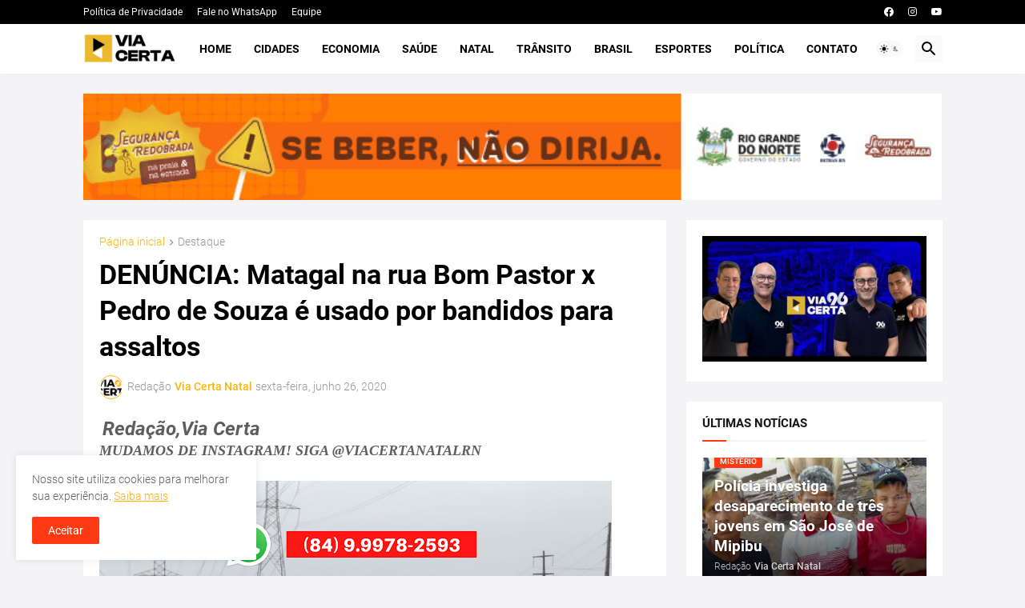

--- FILE ---
content_type: text/html; charset=utf-8
request_url: https://www.google.com/recaptcha/api2/aframe
body_size: 268
content:
<!DOCTYPE HTML><html><head><meta http-equiv="content-type" content="text/html; charset=UTF-8"></head><body><script nonce="sHMczRfO4lH-3D5OKe7ISQ">/** Anti-fraud and anti-abuse applications only. See google.com/recaptcha */ try{var clients={'sodar':'https://pagead2.googlesyndication.com/pagead/sodar?'};window.addEventListener("message",function(a){try{if(a.source===window.parent){var b=JSON.parse(a.data);var c=clients[b['id']];if(c){var d=document.createElement('img');d.src=c+b['params']+'&rc='+(localStorage.getItem("rc::a")?sessionStorage.getItem("rc::b"):"");window.document.body.appendChild(d);sessionStorage.setItem("rc::e",parseInt(sessionStorage.getItem("rc::e")||0)+1);localStorage.setItem("rc::h",'1769379455403');}}}catch(b){}});window.parent.postMessage("_grecaptcha_ready", "*");}catch(b){}</script></body></html>

--- FILE ---
content_type: text/plain
request_url: https://www.google-analytics.com/j/collect?v=1&_v=j102&a=467575221&t=pageview&_s=1&dl=https%3A%2F%2Fwww.viacertanatal.com.br%2F2020%2F06%2Fdenuncia-matagal-na-rua-bom-pastor-x.html&ul=en-us%40posix&dt=DEN%C3%9ANCIA%3A%20Matagal%20na%20rua%20Bom%20Pastor%20x%20Pedro%20de%20Souza%20%C3%A9%20usado%20por%20bandidos%20para%20assaltos&sr=1280x720&vp=1280x720&_u=IEBAAEABAAAAACAAI~&jid=1689282319&gjid=2027426062&cid=837256451.1769379453&tid=UA-27637162-1&_gid=1888019013.1769379453&_r=1&_slc=1&z=1076574017
body_size: -453
content:
2,cG-L8DX49G8EN